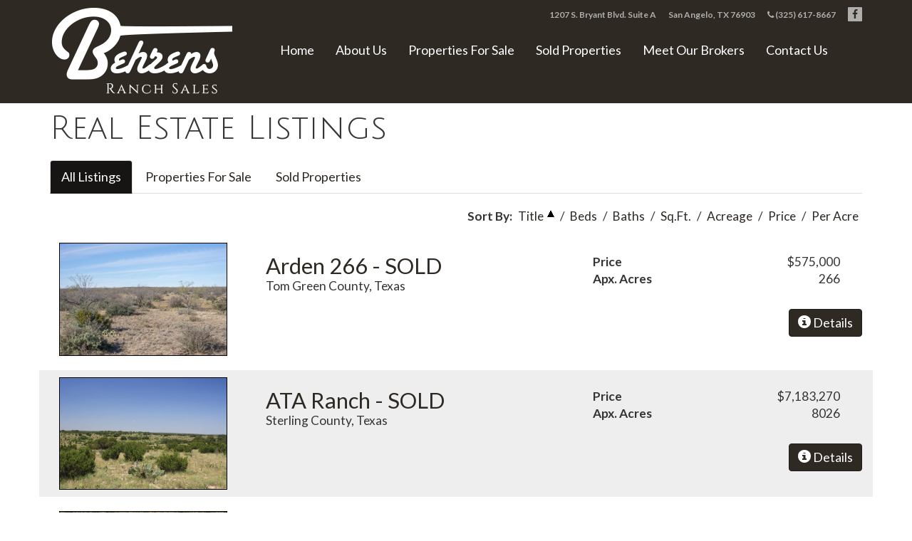

--- FILE ---
content_type: text/html; charset=UTF-8
request_url: https://www.behrensranchsales.com/realEstateListings/index/0
body_size: 3589
content:
<!DOCTYPE html>
<html lang="en">
<head>
<meta http-equiv="Content-Type" content="text/html; charset=iso-8859-1" />
	<title>Real Estate Listings :: Behrens Ranch Sales</title>
<link rel="stylesheet" type="text/css" href="/css/default.css" />
<link rel="stylesheet" type="text/css" href="/css/bootstrap.css" />
<link rel="stylesheet" type="text/css" href="/css/main.css" />
<link rel="stylesheet" type="text/css" href="/css/font-awesome.min.css" />
<link rel="stylesheet" type="text/css" href="/css/mod_real_estate.css" />
<link rel="stylesheet" type="text/css" href="/css/bshorizontal.css" />
<link href="/favicon.ico" type="image/x-icon" rel="icon" />
<link href="/favicon.ico" type="image/x-icon" rel="shortcut icon" />
<script type="text/javascript" src="/js/jquery-1.8.3.min.js"></script>
<script type="text/javascript" src="/js/bootstrap.min.js"></script>
<script type="text/javascript" src="/js/jquery.fitvids.js"></script>
<script type="text/javascript" src="/js/rHeight.js"></script>

	<link href="https://fonts.googleapis.com/css?family=Lato:400,700,400italic,700italic" rel="stylesheet" type="text/css">
	<link href="https://fonts.googleapis.com/css?family=Julius+Sans+One" rel="stylesheet">
    <meta name="viewport" content="width=device-width, initial-scale=1">
</head>
<body>

	<a id="mainskip" href="#main">[Skip to Content]</a>
	<div id="tmpl-back" data-rHeight="true" data-rHeight-offset="#tmpl-foot">
		<div class="tablet-cubby-hole"></div>
		<div id="tmpl-head">
			<div class="container">
				<div class="row">
					<div class="col-md-3">
<div class="logobox">
<a href="/index.php"><img alt="Behrens Ranch Sales - Homepage" src="/images/Behrens-Ranch-Sales-logo.png"></a></div>
					</div>
					<div class="col-md-9">
<div class="addybox">
	<div>1207 S. Bryant Blvd. Suite A</div>
	<div>San Angelo, TX 76903</div>
	<div class="phone"><span class="fa fa-phone"></span> (325) 617-8667</div>
	<div class="social">
		<a href="https://www.facebook.com/BehrensRanchSales/" target="_blank" class="fa fa-facebook"></a>
	</div>
</div>
<div id="tmpl-nav">
<div class="bshorizontal">
	<nav class="navbar navbar-default" role="navigation">
		<div class="navbar-header">
			<button type="button" class="navbar-toggle" data-toggle="collapse" data-target="#bshorizontal-main-menu">
				<span class="desc">Menu</span>
				<span class="burger">
					<span class="icon-bar"></span>
					<span class="icon-bar"></span>
					<span class="icon-bar"></span>
				</span>
			</button>
		</div>
		<div class="collapse navbar-collapse" id="bshorizontal-main-menu">
<ul class="nav navbar-nav">
<li>
<a href="/index.php" title="Home">Home</a>
</li>
<li>
<a href="/articles/view/about-us-4af1f0de-b578-4776-b8c2-22fbac100ba5" title="About Us">About Us</a>
</li>
<li>
<a href="/realEstateListings/index/3" title="Properties For Sale">Properties For Sale</a>
</li>
<li>
<a href="/realEstateListings/index/2" title="Sold Properties">Sold Properties</a>
</li>
<li>
<a href="/realEstateAgents/index" title="Meet Our Brokers">Meet Our Brokers</a>
</li>
<li>
<a href="/contact" title="Contact Us">Contact Us</a>
</li>
</ul>
		</div>
	</nav>
</div>
<script type="text/javascript">
(function($){
	$(document).ready(function(){
		$('.bshorizontal').each(function(){
			var initvar = 'bshinit';
			if ($(this).data(initvar)) {
				return;
			}
			$(this).data(initvar, true);

			var canary$ = $(this).find('.navbar-toggle');

			function expanded() {
				return (canary$.css('display') == 'none');
			}

			var menu$ = $(this);
			var parent$ = $(this).parent();
			var sibling$ = $(this).prev();
			var cubby$ = $('.tablet-cubby-hole').first();

			function relocate() {
				if (!cubby$.length) {
					return;
				}

				if (expanded()) {
					if (sibling$.length) {
						sibling$.after(menu$.detach());
					}
					else {
						parent$.prepend(menu$.detach());
					}
				}
				else {
					cubby$.append(menu$.detach());
				}
			}

			relocate();
			$(window).resize(relocate);

			$(this).find('.nav .dropdown').each(function(){
				$(this).hover(function(e){
					if (expanded()) {
						if (e.type == 'mouseenter') {
							$(this).addClass('open');
						}
						else {
							$(this).removeClass('open');
						}
					}
				});
			});
		});
	});
})(jQuery);
</script>

</div>
					</div>
				</div>
			</div>
		</div>

		<div id="tmpl-content">
			<a name="main"></a>
			<div class="container">
<h1 id="page-title">Real Estate Listings</h1>

<ul class="nav nav-tabs re-nav">
<li role="presentation" class="active"><a href="/realEstateListings/index/0">All Listings</a></li>
<li role="presentation"><a href="/realEstateListings/index/3">Properties For Sale</a></li>
<li role="presentation"><a href="/realEstateListings/index/2">Sold Properties</a></li>
</ul>
<div class="re-sortbar">
<label>Sort By: </label>
<a class="sort_asc" href="/realEstateListings/index/sort:0/direction:0" title="Title">Title</a>
/
<a class="sort_off" href="/realEstateListings/index/sort:1/direction:1" title="Beds">Beds</a>
/
<a class="sort_off" href="/realEstateListings/index/sort:2/direction:1" title="Baths">Baths</a>
/
<a class="sort_off" href="/realEstateListings/index/sort:3/direction:1" title="Sq.Ft.">Sq.Ft.</a>
/
<a class="sort_off" href="/realEstateListings/index/sort:4/direction:1" title="Acreage">Acreage</a>
/
<a class="sort_off" href="/realEstateListings/index/sort:5/direction:1" title="Price">Price</a>
/
<a class="sort_off" href="/realEstateListings/index/sort:6/direction:1" title="Per Acre">Per Acre</a>
</div>

<div class="re-listings">

	<div class="row">
		<div class="col-md-3">
<div class="imgbox"><a href="/realEstateListings/view/arden-266-sold"><img alt="Tom Green County, Texas" src="/storage/ImageCache/320_0/Ranch_(11_of_15)_5747559859.jpg"></a></div>		</div>
		<div class="col-md-9 details">
			<div class="row">
				<div class="col-sm-6">
<div class="addy">
	<h3><a href="/realEstateListings/view/arden-266-sold">Arden 266 - SOLD</a></h3>
	<div>Tom Green County, Texas</div>
	<div></div>
</div>
				</div>
				<div class="col-sm-6">
<div class="prop"><label>Price</label> $575,000</div>
<div class="prop"><label>Apx. Acres</label> 266</div>
<div class="btnbox">
	<a class="btn btn-primary" href="/realEstateListings/view/arden-266-sold"><span class="glyphicon glyphicon-info-sign"></span> Details</a>
</div>
				</div>
			</div>
		</div>
	</div>
	<div class="row">
		<div class="col-md-3">
<div class="imgbox"><a href="/realEstateListings/view/ata-ranch-sold"><img alt="Sterling County, Texas" src="/storage/ImageCache/320_0/IMG_5984_7d9fdb2d46.JPG"></a></div>		</div>
		<div class="col-md-9 details">
			<div class="row">
				<div class="col-sm-6">
<div class="addy">
	<h3><a href="/realEstateListings/view/ata-ranch-sold">ATA Ranch - SOLD</a></h3>
	<div>Sterling County, Texas</div>
	<div></div>
</div>
				</div>
				<div class="col-sm-6">
<div class="prop"><label>Price</label> $7,183,270</div>
<div class="prop"><label>Apx. Acres</label> 8026</div>
<div class="btnbox">
	<a class="btn btn-primary" href="/realEstateListings/view/ata-ranch-sold"><span class="glyphicon glyphicon-info-sign"></span> Details</a>
</div>
				</div>
			</div>
		</div>
	</div>
	<div class="row">
		<div class="col-md-3">
<div class="imgbox"><a href="/realEstateListings/view/barron-ranch"><img alt="Crockett County, Texas" src="/storage/ImageCache/320_0/DSCN0447.C1RPC_5a0feab136.jpg"></a></div>		</div>
		<div class="col-md-9 details">
			<div class="row">
				<div class="col-sm-6">
<div class="addy">
	<h3><a href="/realEstateListings/view/barron-ranch">Barron Ranch</a></h3>
	<div>Crockett County, Texas</div>
	<div></div>
</div>
				</div>
				<div class="col-sm-6">
<div class="prop"><label>Price</label> $0</div>
<div class="prop"><label>Apx. Acres</label> 269.38</div>
<div class="btnbox">
	<a class="btn btn-primary" href="/realEstateListings/view/barron-ranch"><span class="glyphicon glyphicon-info-sign"></span> Details</a>
</div>
				</div>
			</div>
		</div>
	</div>
	<div class="row">
		<div class="col-md-3">
<div class="imgbox"><a href="/realEstateListings/view/divide-stock-farm-sold"><img alt="Coke County, Texas" src="/storage/ImageCache/320_0/IMG_7044_d9e65396a4.JPG"></a></div>		</div>
		<div class="col-md-9 details">
			<div class="row">
				<div class="col-sm-6">
<div class="addy">
	<h3><a href="/realEstateListings/view/divide-stock-farm-sold">Divide Stock Farm - SOLD</a></h3>
	<div>Coke County, Texas</div>
	<div></div>
</div>
				</div>
				<div class="col-sm-6">
<div class="prop"><label>Price</label> $676,094</div>
<div class="prop"><label>Apx. Acres</label> 474</div>
<div class="btnbox">
	<a class="btn btn-primary" href="/realEstateListings/view/divide-stock-farm-sold"><span class="glyphicon glyphicon-info-sign"></span> Details</a>
</div>
				</div>
			</div>
		</div>
	</div>
	<div class="row">
		<div class="col-md-3">
<div class="imgbox"><a href="/realEstateListings/view/dry-dove-creek-draw-ranch-sold"><img alt="Schleicher County, Texas" src="/storage/ImageCache/320_0/IMG_6963_f415578774.JPG"></a></div>		</div>
		<div class="col-md-9 details">
			<div class="row">
				<div class="col-sm-6">
<div class="addy">
	<h3><a href="/realEstateListings/view/dry-dove-creek-draw-ranch-sold">Dry Dove Creek Draw Ranch - SOLD</a></h3>
	<div>Schleicher County, Texas</div>
	<div></div>
</div>
				</div>
				<div class="col-sm-6">
<div class="prop"><label>Price</label> $3,478,898</div>
<div class="prop"><label>Apx. Acres</label> 3568</div>
<div class="btnbox">
	<a class="btn btn-primary" href="/realEstateListings/view/dry-dove-creek-draw-ranch-sold"><span class="glyphicon glyphicon-info-sign"></span> Details</a>
</div>
				</div>
			</div>
		</div>
	</div>
	<div class="row">
		<div class="col-md-3">
<div class="imgbox"><a href="/realEstateListings/view/dry-draw-ranch"><img alt="Schleicher County, Texas" src="/storage/ImageCache/320_0/IMG_5472_4643e8085f.JPG"></a></div>		</div>
		<div class="col-md-9 details">
			<div class="row">
				<div class="col-sm-6">
<div class="addy">
	<h3><a href="/realEstateListings/view/dry-draw-ranch">Dry Draw Ranch</a></h3>
	<div>Schleicher County, Texas</div>
	<div></div>
</div>
				</div>
				<div class="col-sm-6">
<div class="prop"><label>Price</label> $921,600</div>
<div class="prop"><label>Price Per Acre</label> $1,200</div>
<div class="prop"><label>Apx. Acres</label> 768</div>
<div class="btnbox">
	<a class="btn btn-primary" href="/realEstateListings/view/dry-draw-ranch"><span class="glyphicon glyphicon-info-sign"></span> Details</a>
</div>
				</div>
			</div>
		</div>
	</div>
	<div class="row">
		<div class="col-md-3">
<div class="imgbox"><a href="/realEstateListings/view/flat-rock-ranch"><img alt="Tom Green County, Texas" src="/storage/ImageCache/320_0/IMG_5769_39bbaf876b.JPG"></a></div>		</div>
		<div class="col-md-9 details">
			<div class="row">
				<div class="col-sm-6">
<div class="addy">
	<h3><a href="/realEstateListings/view/flat-rock-ranch">Flat Rock Ranch</a></h3>
	<div>Tom Green County, Texas</div>
	<div></div>
</div>
				</div>
				<div class="col-sm-6">
<div class="prop"><label>Price</label> $5,998,430</div>
<div class="prop"><label>Price Per Acre</label> $2,500</div>
<div class="prop"><label>Apx. Acres</label> 2399</div>
<div class="btnbox">
	<a class="btn btn-primary" href="/realEstateListings/view/flat-rock-ranch"><span class="glyphicon glyphicon-info-sign"></span> Details</a>
</div>
				</div>
			</div>
		</div>
	</div>
	<div class="row">
		<div class="col-md-3">
<div class="imgbox"><a href="/realEstateListings/view/gobbler-hill-ranch"><img alt="Coke County, Texas" src="/storage/ImageCache/320_0/IMG_6356_01e57ce0ac.JPG"></a></div>		</div>
		<div class="col-md-9 details">
			<div class="row">
				<div class="col-sm-6">
<div class="addy">
	<h3><a href="/realEstateListings/view/gobbler-hill-ranch">Gobbler Hill Ranch</a></h3>
	<div>Coke County, Texas</div>
	<div></div>
</div>
				</div>
				<div class="col-sm-6">
<div class="prop"><label>Price</label> $1,000,000</div>
<div class="prop"><label>Apx. Acres</label> 625</div>
<div class="btnbox">
	<a class="btn btn-primary" href="/realEstateListings/view/gobbler-hill-ranch"><span class="glyphicon glyphicon-info-sign"></span> Details</a>
</div>
				</div>
			</div>
		</div>
	</div>
	<div class="row">
		<div class="col-md-3">
<div class="imgbox"><a href="/realEstateListings/view/harris-river-ranch"><img alt="Runnels County, Texas" src="/storage/ImageCache/320_0/IMG_5452_70fbf3245d.JPG"></a></div>		</div>
		<div class="col-md-9 details">
			<div class="row">
				<div class="col-sm-6">
<div class="addy">
	<h3><a href="/realEstateListings/view/harris-river-ranch">Harris River Ranch</a></h3>
	<div>Runnels County, Texas</div>
	<div></div>
</div>
				</div>
				<div class="col-sm-6">
<div class="prop"><label>Price</label> $630,750</div>
<div class="prop"><label>Price Per Acre</label> $1,450</div>
<div class="prop"><label>Apx. Acres</label> 435</div>
<div class="btnbox">
	<a class="btn btn-primary" href="/realEstateListings/view/harris-river-ranch"><span class="glyphicon glyphicon-info-sign"></span> Details</a>
</div>
				</div>
			</div>
		</div>
	</div>
	<div class="row">
		<div class="col-md-3">
<div class="imgbox"><a href="/realEstateListings/view/harrison-ranch"><img alt="Irion and Tom Green Counties, Texas" src="/storage/ImageCache/320_0/IMG_6004_6d2eac153a.JPG"></a></div>		</div>
		<div class="col-md-9 details">
			<div class="row">
				<div class="col-sm-6">
<div class="addy">
	<h3><a href="/realEstateListings/view/harrison-ranch">Harrison Ranch</a></h3>
	<div>Irion and Tom Green Counties, Texas</div>
	<div></div>
</div>
				</div>
				<div class="col-sm-6">
<div class="prop"><label>Price</label> $1,936,000</div>
<div class="prop"><label>Price Per Acre</label> $1,100</div>
<div class="prop"><label>Apx. Acres</label> 1760</div>
<div class="btnbox">
	<a class="btn btn-primary" href="/realEstateListings/view/harrison-ranch"><span class="glyphicon glyphicon-info-sign"></span> Details</a>
</div>
				</div>
			</div>
		</div>
	</div>
	<div class="row">
		<div class="col-md-3">
<div class="imgbox"><a href="/realEstateListings/view/hudson-draw-ranch-sold"><img alt="Coke County, Texas" src="/storage/ImageCache/320_0/IMG_6552_1d0739fe49.JPG"></a></div>		</div>
		<div class="col-md-9 details">
			<div class="row">
				<div class="col-sm-6">
<div class="addy">
	<h3><a href="/realEstateListings/view/hudson-draw-ranch-sold">Hudson Draw Ranch - SOLD</a></h3>
	<div>Coke County, Texas</div>
	<div></div>
</div>
				</div>
				<div class="col-sm-6">
<div class="prop"><label>Price</label> $2,615,025</div>
<div class="prop"><label>Apx. Acres</label> 2051</div>
<div class="btnbox">
	<a class="btn btn-primary" href="/realEstateListings/view/hudson-draw-ranch-sold"><span class="glyphicon glyphicon-info-sign"></span> Details</a>
</div>
				</div>
			</div>
		</div>
	</div>
	<div class="row">
		<div class="col-md-3">
<div class="imgbox"><a href="/realEstateListings/view/hy-ranch-sold"><img alt="Crockett County, Texas" src="/storage/ImageCache/320_0/IMG_6878_96f9a07536.JPG"></a></div>		</div>
		<div class="col-md-9 details">
			<div class="row">
				<div class="col-sm-6">
<div class="addy">
	<h3><a href="/realEstateListings/view/hy-ranch-sold">HY Ranch - SOLD</a></h3>
	<div>Crockett County, Texas</div>
	<div></div>
</div>
				</div>
				<div class="col-sm-6">
<div class="prop"><label>Price</label> $3,935,925</div>
<div class="prop"><label>Apx. Acres</label> 6600</div>
<div class="btnbox">
	<a class="btn btn-primary" href="/realEstateListings/view/hy-ranch-sold"><span class="glyphicon glyphicon-info-sign"></span> Details</a>
</div>
				</div>
			</div>
		</div>
	</div>
	<div class="row">
		<div class="col-md-3">
<div class="imgbox"><a href="/realEstateListings/view/ingham-divide-ranch"><img alt="Crockett County, Texas" src="/storage/ImageCache/320_0/1449780-1307311609527313-l[1].V4PAT_282432fdb5.jpg"></a></div>		</div>
		<div class="col-md-9 details">
			<div class="row">
				<div class="col-sm-6">
<div class="addy">
	<h3><a href="/realEstateListings/view/ingham-divide-ranch">Ingham Divide Ranch</a></h3>
	<div>Crockett County, Texas</div>
	<div></div>
</div>
				</div>
				<div class="col-sm-6">
<div class="prop"><label>Price</label> $0</div>
<div class="prop"><label>Apx. Acres</label> 1063</div>
<div class="btnbox">
	<a class="btn btn-primary" href="/realEstateListings/view/ingham-divide-ranch"><span class="glyphicon glyphicon-info-sign"></span> Details</a>
</div>
				</div>
			</div>
		</div>
	</div>
	<div class="row">
		<div class="col-md-3">
<div class="imgbox"><a href="/realEstateListings/view/ingham-river-ranch"><img alt="Crockett County, Texas" src="/storage/ImageCache/320_0/P1010015.T1V91_99158f40d9.jpg"></a></div>		</div>
		<div class="col-md-9 details">
			<div class="row">
				<div class="col-sm-6">
<div class="addy">
	<h3><a href="/realEstateListings/view/ingham-river-ranch">Ingham River Ranch</a></h3>
	<div>Crockett County, Texas</div>
	<div></div>
</div>
				</div>
				<div class="col-sm-6">
<div class="prop"><label>Price</label> $2,388,650</div>
<div class="prop"><label>Price Per Acre</label> $550</div>
<div class="prop"><label>Apx. Acres</label> 4343</div>
<div class="btnbox">
	<a class="btn btn-primary" href="/realEstateListings/view/ingham-river-ranch"><span class="glyphicon glyphicon-info-sign"></span> Details</a>
</div>
				</div>
			</div>
		</div>
	</div>
	<div class="row">
		<div class="col-md-3">
<div class="imgbox"><a href="/realEstateListings/view/jones-river-farm"><img alt="Tom Green County, Texas" src="/storage/ImageCache/320_0/IMG_5807_f2114c50ee.JPG"></a></div>		</div>
		<div class="col-md-9 details">
			<div class="row">
				<div class="col-sm-6">
<div class="addy">
	<h3><a href="/realEstateListings/view/jones-river-farm">Jones River Farm</a></h3>
	<div>Tom Green County, Texas</div>
	<div></div>
</div>
				</div>
				<div class="col-sm-6">
<div class="prop"><label>Price</label> $1,200,000</div>
<div class="prop"><label>Apx. Acres</label> 38.5</div>
<div class="btnbox">
	<a class="btn btn-primary" href="/realEstateListings/view/jones-river-farm"><span class="glyphicon glyphicon-info-sign"></span> Details</a>
</div>
				</div>
			</div>
		</div>
	</div>

</div>

<div class="pgbox">
	<ul class="pagination">
		<li class="disabled"><a>|&lt;</a></li>
		<li class="disabled"><a>&lt;&lt;</a></li>
		<li class="active"><a href="/realEstateListings/index/page:1/sort:0/direction:1">1</a></li>
		<li><a href="/realEstateListings/index/page:2/sort:0/direction:1">2</a></li>
		<li><a href="/realEstateListings/index/page:3/sort:0/direction:1">3</a></li>
		<li><a href="/realEstateListings/index/page:2/sort:0/direction:1">&gt;&gt;</a></li>
		<li><a href="/realEstateListings/index/page:3">&gt;|</a></li>
	</ul>
	<ul class="limits">
		<li>show</li>
<li><a href="/realEstateListings/index/limit:0">All</a></li>
<li><a href="/realEstateListings/index/limit:5">5</a></li>
<li><a href="/realEstateListings/index/limit:10">10</a></li>
<li class="current"><a href="/realEstateListings/index/limit:15">15</a></li>
<li><a href="/realEstateListings/index/limit:20">20</a></li>
<li><a href="/realEstateListings/index/limit:30">30</a></li>
<li><a href="/realEstateListings/index/limit:50">50</a></li>
<li><a href="/realEstateListings/index/limit:100">100</a></li>
	</ul>
</div>			</div>
		</div>
	</div>
	<footer id="tmpl-foot">
		<div class="content">
			<div class="top">
				<div class="container">
					<div class="row">
						<div class="col-sm-6">
<div class="footmenu">
<div class="row">
<div class="col-xs-6 col-sm-12"><a href="/index.php">Home</a></div>
<div class="col-xs-6 col-sm-12"><a href="/about-us">About Us</a></div>
<div class="col-xs-6 col-sm-12"><a href="/realEstateListings/index/3">Properties For Sale</a></div>
<div class="col-xs-6 col-sm-12"><a href="/realEstateListings/index/2">Sold Properties</a></div>
<div class="col-xs-6 col-sm-12"><a href="/realEstateAgents/index">Meet Our Brokers</a></div>
<div class="col-xs-6 col-sm-12"><a href="/contact">Contact Us</a></div>
</div></div>
						</div>
						<div class="col-sm-3">
<div class="social">
	<a href="https://www.facebook.com/BehrensRanchSales/" target="_blank" class="fa fa-facebook"></a>
</div>
						</div>
						<div class="col-sm-3">
<div class="addybox">
	<div>Behrens Ranch Sales</div>
	<div>1207 S. Bryant Blvd. Suite A</div>
	<div>San Angelo, TX 76903</div>
	<div class="phone"><span class="fa fa-phone"></span> (325) 617-8667</div>
</div>
						</div>
					</div>
				</div>
			</div>
			<div class="bottom">
				<div class="container">
					<div class="row">
						<div class="col-sm-6">
							<span class="copyright">Copyright &copy; 2020 | Behrens Ranch Sales | All Rights Reserved.</span>
						</div>
						<div class="col-sm-6">
							<span class="mediajaw">
								<a href="http://www.mediajaw.com/" target="_blank"><img src="/images/mediajaw_white.svg" alt="Website Designed and Hosted by Mediajaw"/></a>
							</span>
						</div>
					</div>
				</div>
			</div>
		</div>
	</footer>


<script type="text/javascript">
$(document).ready(function(){
	$('body').fitVids();
});
</script>

<script defer src="https://static.cloudflareinsights.com/beacon.min.js/vcd15cbe7772f49c399c6a5babf22c1241717689176015" integrity="sha512-ZpsOmlRQV6y907TI0dKBHq9Md29nnaEIPlkf84rnaERnq6zvWvPUqr2ft8M1aS28oN72PdrCzSjY4U6VaAw1EQ==" data-cf-beacon='{"version":"2024.11.0","token":"8e765e3daa134b30bd89a232241c0b65","r":1,"server_timing":{"name":{"cfCacheStatus":true,"cfEdge":true,"cfExtPri":true,"cfL4":true,"cfOrigin":true,"cfSpeedBrain":true},"location_startswith":null}}' crossorigin="anonymous"></script>
</body>
</html>

--- FILE ---
content_type: text/css
request_url: https://www.behrensranchsales.com/css/main.css
body_size: 172
content:
#mainskip {
  display: none;
}
#mainskip:focus {
  display: block;
}
#page-title {
  padding: 0;
  margin: 0 0 20px;
  color: #363636;
  font-family: "Julius Sans One";
}
#tmpl-back {
  position: relative;
  background: #fff;
}
#tmpl-head {
  background: #2e2923;
  color: #ffffff;
}
#tmpl-head a {
  color: #ffffff;
}
#tmpl-head img {
  max-width: 100%;
}
#tmpl-head .container > .row > div {
  margin-top: 10px;
  margin-bottom: 10px;
}
#tmpl-head .addybox {
  text-align: right;
  color: #afaeac;
  font-size: 12px;
  font-weight: bold;
}
#tmpl-head .addybox div {
  display: inline-block;
  padding-left: 15px;
}
#tmpl-head .social a {
  background: #afaeac;
  color: #2e2923;
  text-align: center;
  padding: 3px 0;
  width: 20px;
  border-radius: 1px;
  font-size: 14px;
}
#tmpl-head .social a:hover,
#tmpl-head .social a:focus {
  text-decoration: none;
}
#tmpl-nav {
  background: #2e2923;
}
#tmpl-content {
  padding: 10px 0 30px;
}
#tmpl-foot {
  width: 100%;
}
#tmpl-foot img {
  max-width: 100%;
}
#tmpl-foot .top {
  background: #161513;
  color: #ffffff;
}
#tmpl-foot .top a {
  color: #ffffff;
}
#tmpl-foot .top .container > .row > div {
  margin-top: 15px;
  margin-bottom: 15px;
}
#tmpl-foot .social {
  text-align: right;
}
#tmpl-foot .social a {
  background: #ffffff;
  color: #161513;
  padding: 3px 0;
  text-align: center;
  font-size: 30px;
  width: 36px;
  border-radius: 2px;
}
#tmpl-foot .social a:hover,
#tmpl-foot .social a:focus {
  text-decoration: none;
}
#tmpl-foot .footmenu {
  font-size: 14px;
}
#tmpl-foot .footmenu .row > div {
  margin-bottom: 3px;
}
#tmpl-foot .addybox {
  font-size: 16px;
}
#tmpl-foot .addybox div:first-of-type {
  text-transform: uppercase;
  font-weight: bold;
}
#tmpl-foot .addybox .phone {
  padding-top: 15px;
}
#tmpl-foot .bottom {
  background: #000;
  color: #fff;
  text-align: center;
  padding: 5px 0;
}
#tmpl-foot .copyright {
  display: block;
  padding: 10px 0 4px;
  font-size: 9pt;
}
#tmpl-foot .mediajaw {
  display: block;
}


--- FILE ---
content_type: text/css
request_url: https://www.behrensranchsales.com/css/mod_real_estate.css
body_size: 473
content:
.re-nav {
  margin-bottom: 20px;
}
.re-sortbar {
  font-size: 13pt;
  text-align: right;
}
.re-sortbar a {
  display: inline-block;
  margin: 0 5px;
}
.re-listings {
  font-size: 13pt;
}
.re-listings > .row {
  margin-top: 10px;
  margin-bottom: 10px;
  padding-top: 10px;
  padding-bottom: 10px;
}
.re-listings > .row:nth-of-type(even) {
  background: #eee;
}
.re-listings .details {
  padding-top: 15px;
  padding-bottom: 15px;
}
.re-listings .imgbox {
  text-align: center;
}
.re-listings img {
  max-width: 90%;
  border: 1px solid black;
}
.re-listings h3 {
  margin: 0;
  padding: 0;
}
.re-listings .addy {
  width: 95%;
  margin: 0 auto;
}
.re-listings .prop {
  width: 85%;
  margin: 0 auto;
  text-align: right;
}
.re-listings .prop label {
  float: left;
  margin: 0;
  display: block;
}
.re-listings .btnbox {
  padding: 30px 0 10px;
  text-align: right;
}
.re-view {
  font-size: 13pt;
}
.re-view img {
  max-width: 100%;
  border: 1px solid black;
}
.re-view .listing-id {
  padding-top: 0;
  margin-top: 0;
}
.re-view .share-box {
  text-align: right;
  margin-bottom: 10px;
}
.re-view .main-image {
  text-align: center;
  padding-bottom: 15px;
}
.re-view .btn-box > * {
  margin: 4px 0 4px 0;
}
.re-view .addy {
  font-size: 15pt;
}
.re-view .price-box {
  text-align: right;
}
.re-view .price-box .price {
  font-size: 17pt;
}
.re-view .price-box .est-payment .config {
  font-size: 9pt;
}
.re-view .price-box .est-payment .caveat {
  color: red;
  display: block;
}
.re-view .price-box .est-payment .change {
  display: block;
}
.re-view .price-box .est-control {
  padding: 8px;
}
.re-view .remarks,
.re-view .embedcode {
  margin: 15px 0;
}
.re-view .rep-area {
  border-top: 1px dotted gray;
  border-bottom: 1px dotted gray;
}
.re-view .agent,
.re-view .office {
  padding-top: 20px;
  padding-bottom: 20px;
}
.re-view .ibox {
  text-align: center;
}
.re-view .dbox {
  font-size: 11pt;
}
.re-view .dbox > div:first-of-type {
  font-size: 13pt;
  font-weight: bold;
}
.re-view .props {
  list-style-type: none;
  margin-top: 15px;
  margin-bottom: 15px;
  padding: 0;
  font-size: 11pt;
}
.re-view .props li {
  margin-bottom: 25px;
}
.re-view .gallery {
  margin-top: 15px;
  margin-bottom: 15px;
}
.re-view .gallery > div {
  height: 200px;
  text-align: center;
}
.re-view .gallery img {
  max-height: 180px;
}
.re-view .provider {
  font-size: 9pt;
  text-align: center;
}
.re-view .flyer-origin {
  font-size: 13pt;
  text-align: center;
  padding-bottom: 10px;
}
@media print {
  .re-view img {
    border: 0;
  }
  .re-view .change {
    display: none;
  }
  .re-view .office {
    page-break-after: always;
  }
}
.mls-reps .agent {
  min-height: 280px;
  margin-bottom: 20px;
}
.mls-reps .agent .ibox {
  text-align: center;
}
.mls-reps .agent img {
  max-width: 95%;
  max-height: 280px;
  vertical-align: middle;
}
.mls-reps .agent .detail:first-of-type {
  font-weight: bold;
}
.mls-repview .agent {
  margin-bottom: 20px;
}
.mls-repview .agent .ibox {
  text-align: center;
}
.mls-repview .agent img {
  max-width: 95%;
  vertical-align: middle;
  margin-bottom: 20px;
}
.mls-repview .agent .detail:first-of-type {
  font-weight: bold;
}
.featured-re img {
  max-width: 100%;
  margin-bottom: 20px;
}
.featured-re a {
  display: block;
  text-align: center;
  min-height: 400px;
}
.featured-re a span {
  display: block;
}
.featured-re a span:first-of-type {
  font-weight: bold;
}
.featured-re a:hover,
.featured-re a:focus {
  text-decoration: none;
}
.featured-re .title {
  font-size: 40px;
  padding-bottom: 30px;
  font-family: "Julius Sans One";
}


--- FILE ---
content_type: text/css
request_url: https://www.behrensranchsales.com/css/bshorizontal.css
body_size: -271
content:
.bshorizontal {
  font-size: 18px;
  padding: 15px 0;
}
.bshorizontal .navbar {
  border: 0;
  margin: 0;
}
.bshorizontal .navbar-toggle {
  color: #ffffff;
  font-size: 13pt;
}
.bshorizontal .navbar-toggle > span {
  display: inline-block;
}
.bshorizontal .navbar-toggle .desc {
  padding-right: 10px;
}
.bshorizontal .nav {
  width: 100%;
}
